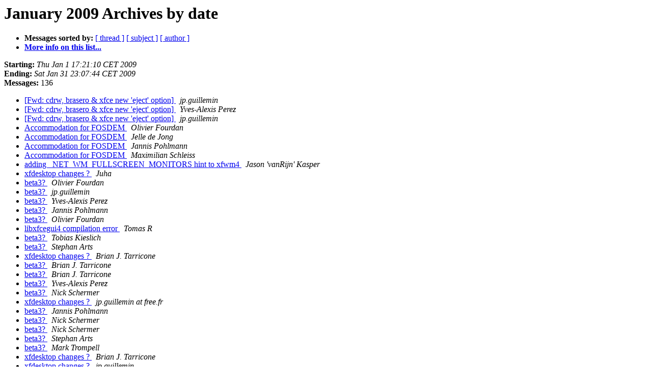

--- FILE ---
content_type: text/html; charset=utf-8
request_url: https://mail.xfce.org/pipermail/xfce4-dev/2009-January/date.html
body_size: 2667
content:
<!DOCTYPE HTML PUBLIC "-//W3C//DTD HTML 4.01 Transitional//EN">
<HTML>
  <HEAD>
     <title>The Xfce4-dev January 2009 Archive by date</title>
     <META NAME="robots" CONTENT="noindex,follow">
     <META http-equiv="Content-Type" content="text/html; charset=us-ascii">
  </HEAD>
  <BODY BGCOLOR="#ffffff">
      <a name="start"></A>
      <h1>January 2009 Archives by date</h1>
      <ul>
         <li> <b>Messages sorted by:</b>
	        <a href="thread.html#start">[ thread ]</a>
		<a href="subject.html#start">[ subject ]</a>
		<a href="author.html#start">[ author ]</a>
		

	     <li><b><a href="https://mail.xfce.org/mailman/listinfo/xfce4-dev">More info on this list...
                    </a></b></li>
      </ul>
      <p><b>Starting:</b> <i>Thu Jan  1 17:21:10 CET 2009</i><br>
         <b>Ending:</b> <i>Sat Jan 31 23:07:44 CET 2009</i><br>
         <b>Messages:</b> 136<p>
     <ul>

<LI><A HREF="025864.html">[Fwd: cdrw, brasero &amp; xfce new 'eject' option]
</A><A NAME="25864">&nbsp;</A>
<I>jp.guillemin
</I>

<LI><A HREF="025865.html">[Fwd: cdrw, brasero &amp; xfce new 'eject' option]
</A><A NAME="25865">&nbsp;</A>
<I>Yves-Alexis Perez
</I>

<LI><A HREF="025866.html">[Fwd: cdrw, brasero &amp; xfce new 'eject' option]
</A><A NAME="25866">&nbsp;</A>
<I>jp.guillemin
</I>

<LI><A HREF="025867.html">Accommodation for FOSDEM
</A><A NAME="25867">&nbsp;</A>
<I>Olivier Fourdan
</I>

<LI><A HREF="025869.html">Accommodation for FOSDEM
</A><A NAME="25869">&nbsp;</A>
<I>Jelle de Jong
</I>

<LI><A HREF="025868.html">Accommodation for FOSDEM
</A><A NAME="25868">&nbsp;</A>
<I>Jannis Pohlmann
</I>

<LI><A HREF="025870.html">Accommodation for FOSDEM
</A><A NAME="25870">&nbsp;</A>
<I>Maximilian Schleiss
</I>

<LI><A HREF="025871.html">adding _NET_WM_FULLSCREEN_MONITORS hint to xfwm4
</A><A NAME="25871">&nbsp;</A>
<I>Jason 'vanRijn' Kasper
</I>

<LI><A HREF="025872.html">xfdesktop changes ?
</A><A NAME="25872">&nbsp;</A>
<I>Juha
</I>

<LI><A HREF="025873.html">beta3?
</A><A NAME="25873">&nbsp;</A>
<I>Olivier Fourdan
</I>

<LI><A HREF="025874.html">beta3?
</A><A NAME="25874">&nbsp;</A>
<I>jp.guillemin
</I>

<LI><A HREF="025875.html">beta3?
</A><A NAME="25875">&nbsp;</A>
<I>Yves-Alexis Perez
</I>

<LI><A HREF="025876.html">beta3?
</A><A NAME="25876">&nbsp;</A>
<I>Jannis Pohlmann
</I>

<LI><A HREF="025877.html">beta3?
</A><A NAME="25877">&nbsp;</A>
<I>Olivier Fourdan
</I>

<LI><A HREF="025878.html">libxfcegui4 compilation error
</A><A NAME="25878">&nbsp;</A>
<I>Tomas R
</I>

<LI><A HREF="025879.html">beta3?
</A><A NAME="25879">&nbsp;</A>
<I>Tobias Kieslich
</I>

<LI><A HREF="025880.html">beta3?
</A><A NAME="25880">&nbsp;</A>
<I>Stephan Arts
</I>

<LI><A HREF="025881.html">xfdesktop changes ?
</A><A NAME="25881">&nbsp;</A>
<I>Brian J. Tarricone
</I>

<LI><A HREF="025882.html">beta3?
</A><A NAME="25882">&nbsp;</A>
<I>Brian J. Tarricone
</I>

<LI><A HREF="025883.html">beta3?
</A><A NAME="25883">&nbsp;</A>
<I>Brian J. Tarricone
</I>

<LI><A HREF="025884.html">beta3?
</A><A NAME="25884">&nbsp;</A>
<I>Yves-Alexis Perez
</I>

<LI><A HREF="025885.html">beta3?
</A><A NAME="25885">&nbsp;</A>
<I>Nick Schermer
</I>

<LI><A HREF="025886.html">xfdesktop changes ?
</A><A NAME="25886">&nbsp;</A>
<I>jp.guillemin at free.fr
</I>

<LI><A HREF="025887.html">beta3?
</A><A NAME="25887">&nbsp;</A>
<I>Jannis Pohlmann
</I>

<LI><A HREF="025888.html">beta3?
</A><A NAME="25888">&nbsp;</A>
<I>Nick Schermer
</I>

<LI><A HREF="025889.html">beta3?
</A><A NAME="25889">&nbsp;</A>
<I>Nick Schermer
</I>

<LI><A HREF="025890.html">beta3?
</A><A NAME="25890">&nbsp;</A>
<I>Stephan Arts
</I>

<LI><A HREF="025891.html">beta3?
</A><A NAME="25891">&nbsp;</A>
<I>Mark Trompell
</I>

<LI><A HREF="025892.html">xfdesktop changes ?
</A><A NAME="25892">&nbsp;</A>
<I>Brian J. Tarricone
</I>

<LI><A HREF="025893.html">xfdesktop changes ?
</A><A NAME="25893">&nbsp;</A>
<I>jp.guillemin
</I>

<LI><A HREF="025894.html">xfdesktop changes ?
</A><A NAME="25894">&nbsp;</A>
<I>David Mohr
</I>

<LI><A HREF="025895.html">xfdesktop changes ?
</A><A NAME="25895">&nbsp;</A>
<I>Brian J. Tarricone
</I>

<LI><A HREF="025896.html">xfdesktop changes ?
</A><A NAME="25896">&nbsp;</A>
<I>jp.guillemin
</I>

<LI><A HREF="025897.html">libxfcegui4 compilation error
</A><A NAME="25897">&nbsp;</A>
<I>David Mohr
</I>

<LI><A HREF="025898.html">Xfce 4.6 BETA-3 (Tuco-Tuco) Released
</A><A NAME="25898">&nbsp;</A>
<I>Stephan Arts
</I>

<LI><A HREF="025899.html">xfdesktop changes ?
</A><A NAME="25899">&nbsp;</A>
<I>Juha
</I>

<LI><A HREF="025900.html">Xfce 4.6 BETA-3 (Tuco-Tuco) Released
</A><A NAME="25900">&nbsp;</A>
<I>Myles Green
</I>

<LI><A HREF="025901.html">Xfce 4.6 BETA-3 (Tuco-Tuco) Released
</A><A NAME="25901">&nbsp;</A>
<I>Myles Green
</I>

<LI><A HREF="025902.html">Xfce 4.6 BETA-3 (Tuco-Tuco) Released
</A><A NAME="25902">&nbsp;</A>
<I>Oliver Lehmann
</I>

<LI><A HREF="025903.html">Xfce 4.6 BETA-3 (Tuco-Tuco) Released
</A><A NAME="25903">&nbsp;</A>
<I>Oliver Lehmann
</I>

<LI><A HREF="025904.html">Xfce 4.6 BETA-3 (Tuco-Tuco) Released
</A><A NAME="25904">&nbsp;</A>
<I>Brian J. Tarricone
</I>

<LI><A HREF="025905.html">Xfce 4.6 BETA-3 (Tuco-Tuco) Released
</A><A NAME="25905">&nbsp;</A>
<I>Kok, Auke
</I>

<LI><A HREF="025906.html">Xfce 4.6 BETA-3 (Tuco-Tuco) Released
</A><A NAME="25906">&nbsp;</A>
<I>Anders F Bj&#246;rklund
</I>

<LI><A HREF="025907.html">Xfce 4.6 BETA-3 (Tuco-Tuco) Released
</A><A NAME="25907">&nbsp;</A>
<I>Brian J. Tarricone
</I>

<LI><A HREF="025908.html">Xfce 4.6 BETA-3 (Tuco-Tuco) Released
</A><A NAME="25908">&nbsp;</A>
<I>Anders F Bj&#246;rklund
</I>

<LI><A HREF="025909.html">4.6.1 release process proposal
</A><A NAME="25909">&nbsp;</A>
<I>Brian J. Tarricone
</I>

<LI><A HREF="025910.html">4.6.1 release process proposal
</A><A NAME="25910">&nbsp;</A>
<I>Jannis Pohlmann
</I>

<LI><A HREF="025911.html">4.6.1 release process proposal
</A><A NAME="25911">&nbsp;</A>
<I>Biju Chacko
</I>

<LI><A HREF="025912.html">4.6.1 release process proposal
</A><A NAME="25912">&nbsp;</A>
<I>Nick Schermer
</I>

<LI><A HREF="025913.html">4.6.1 release process proposal
</A><A NAME="25913">&nbsp;</A>
<I>Nick Schermer
</I>

<LI><A HREF="025914.html">4.6.1 release process proposal
</A><A NAME="25914">&nbsp;</A>
<I>Brian J. Tarricone
</I>

<LI><A HREF="025915.html">4.6.1 release process proposal
</A><A NAME="25915">&nbsp;</A>
<I>Brian J. Tarricone
</I>

<LI><A HREF="025916.html">4.6.1 release process proposal
</A><A NAME="25916">&nbsp;</A>
<I>Nick Schermer
</I>

<LI><A HREF="025917.html">4.6.1 release process proposal
</A><A NAME="25917">&nbsp;</A>
<I>Yves-Alexis Perez
</I>

<LI><A HREF="025918.html">4.6.1 release process proposal
</A><A NAME="25918">&nbsp;</A>
<I>Biju Chacko
</I>

<LI><A HREF="025919.html">4.6.1 release process proposal
</A><A NAME="25919">&nbsp;</A>
<I>Biju Chacko
</I>

<LI><A HREF="025920.html">4.6.1 release process proposal
</A><A NAME="25920">&nbsp;</A>
<I>Yves-Alexis Perez
</I>

<LI><A HREF="025921.html">4.6.1 release process proposal
</A><A NAME="25921">&nbsp;</A>
<I>Nick Schermer
</I>

<LI><A HREF="025922.html">4.6.1 release process proposal
</A><A NAME="25922">&nbsp;</A>
<I>Yves-Alexis Perez
</I>

<LI><A HREF="025923.html">4.6.1 release process proposal
</A><A NAME="25923">&nbsp;</A>
<I>Jannis Pohlmann
</I>

<LI><A HREF="025924.html">4.6.1 release process proposal
</A><A NAME="25924">&nbsp;</A>
<I>Brian J. Tarricone
</I>

<LI><A HREF="025925.html">4.6.1 release process proposal
</A><A NAME="25925">&nbsp;</A>
<I>Brian J. Tarricone
</I>

<LI><A HREF="025926.html">Thunar fails to build with debug
</A><A NAME="25926">&nbsp;</A>
<I>Mike Massonnet
</I>

<LI><A HREF="025927.html">Thunar fails to build with debug
</A><A NAME="25927">&nbsp;</A>
<I>Mike Massonnet
</I>

<LI><A HREF="025928.html">4.6 installer: glade files installed to global prefix
</A><A NAME="25928">&nbsp;</A>
<I>Jannis Pohlmann
</I>

<LI><A HREF="025929.html">4.6 installer: glade files installed to global prefix
</A><A NAME="25929">&nbsp;</A>
<I>Enrico Tr&#246;ger
</I>

<LI><A HREF="025930.html">Thunar fails to build with debug
</A><A NAME="25930">&nbsp;</A>
<I>David Gustafsson
</I>

<LI><A HREF="025931.html">Thunar fails to build with debug
</A><A NAME="25931">&nbsp;</A>
<I>Enrico Tr&#246;ger
</I>

<LI><A HREF="025932.html">Thunar fails to build with debug
</A><A NAME="25932">&nbsp;</A>
<I>Stephan Arts
</I>

<LI><A HREF="025933.html">Thunar fails to build with debug
</A><A NAME="25933">&nbsp;</A>
<I>Mike Massonnet
</I>

<LI><A HREF="025934.html">Thunar fails to build with debug
</A><A NAME="25934">&nbsp;</A>
<I>Mike Massonnet
</I>

<LI><A HREF="025935.html">Thunar fails to build with debug
</A><A NAME="25935">&nbsp;</A>
<I>Brian J. Tarricone
</I>

<LI><A HREF="025936.html">Thunar fails to build with debug
</A><A NAME="25936">&nbsp;</A>
<I>Mike Massonnet
</I>

<LI><A HREF="025937.html">Thunar fails to build with debug
</A><A NAME="25937">&nbsp;</A>
<I>Enrico Tr&#246;ger
</I>

<LI><A HREF="025938.html">Thunar fails to build with debug
</A><A NAME="25938">&nbsp;</A>
<I>Enrico Tr&#246;ger
</I>

<LI><A HREF="025939.html">4.6 installer: glade files installed to global prefix
</A><A NAME="25939">&nbsp;</A>
<I>Jannis Pohlmann
</I>

<LI><A HREF="025940.html">4.6 installer: glade files installed to global prefix
</A><A NAME="25940">&nbsp;</A>
<I>Jannis Pohlmann
</I>

<LI><A HREF="025941.html">4.6 installer: glade files installed to global prefix
</A><A NAME="25941">&nbsp;</A>
<I>Nick Schermer
</I>

<LI><A HREF="025942.html">4.6 installer: glade files installed to global prefix
</A><A NAME="25942">&nbsp;</A>
<I>Stephan Arts
</I>

<LI><A HREF="025943.html">4.6 installer: glade files installed to global prefix
</A><A NAME="25943">&nbsp;</A>
<I>Jannis Pohlmann
</I>

<LI><A HREF="025944.html">4.6 installer: glade files installed to global prefix
</A><A NAME="25944">&nbsp;</A>
<I>Nick Schermer
</I>

<LI><A HREF="025945.html">4.6 installer: glade files installed to global prefix
</A><A NAME="25945">&nbsp;</A>
<I>Enrico Tr&#246;ger
</I>

<LI><A HREF="025946.html">Xfce 4.6 BETA-3 (Tuco-Tuco) Released
</A><A NAME="25946">&nbsp;</A>
<I>Landry Breuil
</I>

<LI><A HREF="025947.html">4.6 installer: glade files installed to global prefix
</A><A NAME="25947">&nbsp;</A>
<I>Brian J. Tarricone
</I>

<LI><A HREF="025948.html">Xfce 4.6 BETA-3 (Tuco-Tuco) Released
</A><A NAME="25948">&nbsp;</A>
<I>Brian J. Tarricone
</I>

<LI><A HREF="025949.html">Xfce 4.6 BETA-3 (Tuco-Tuco) Released
</A><A NAME="25949">&nbsp;</A>
<I>Landry Breuil
</I>

<LI><A HREF="025950.html">4.6 installer: glade files installed to global prefix
</A><A NAME="25950">&nbsp;</A>
<I>Jannis Pohlmann
</I>

<LI><A HREF="025951.html">[Xfce4-commits] r29283 - in xfce-utils/trunk: . scripts
</A><A NAME="25951">&nbsp;</A>
<I>Brian J. Tarricone
</I>

<LI><A HREF="025955.html">4.6.1 release process proposal
</A><A NAME="25955">&nbsp;</A>
<I>Biju Chacko
</I>

<LI><A HREF="025952.html">4.6 installer: glade files installed to global prefix
</A><A NAME="25952">&nbsp;</A>
<I>Jannis Pohlmann
</I>

<LI><A HREF="025953.html">4.6 installer: glade files installed to global prefix
</A><A NAME="25953">&nbsp;</A>
<I>Brian J. Tarricone
</I>

<LI><A HREF="025954.html">4.6 installer: glade files installed to global prefix
</A><A NAME="25954">&nbsp;</A>
<I>Yves-Alexis Perez
</I>

<LI><A HREF="025957.html">4.6 installer: glade files installed to global prefix
</A><A NAME="25957">&nbsp;</A>
<I>Brian J. Tarricone
</I>

<LI><A HREF="025956.html">4.6.1 release process proposal
</A><A NAME="25956">&nbsp;</A>
<I>Brian J. Tarricone
</I>

<LI><A HREF="025958.html">4.6.1 release process proposal
</A><A NAME="25958">&nbsp;</A>
<I>Biju Chacko
</I>

<LI><A HREF="025959.html">[Xfce4-commits] r29295 - libxfce4menu/trunk
</A><A NAME="25959">&nbsp;</A>
<I>Yves-Alexis Perez
</I>

<LI><A HREF="025960.html">help
</A><A NAME="25960">&nbsp;</A>
<I>Jon Feuss
</I>

<LI><A HREF="025961.html">adding _NET_WM_FULLSCREEN_MONITORS hint to xfwm4
</A><A NAME="25961">&nbsp;</A>
<I>Jason 'vanRijn' Kasper
</I>

<LI><A HREF="025962.html">adding _NET_WM_FULLSCREEN_MONITORS hint to xfwm4
</A><A NAME="25962">&nbsp;</A>
<I>Diego Ongaro
</I>

<LI><A HREF="025963.html">adding _NET_WM_FULLSCREEN_MONITORS hint to xfwm4
</A><A NAME="25963">&nbsp;</A>
<I>Olivier Fourdan
</I>

<LI><A HREF="025964.html">adding _NET_WM_FULLSCREEN_MONITORS hint to xfwm4
</A><A NAME="25964">&nbsp;</A>
<I>Jason 'vanRijn' Kasper
</I>

<LI><A HREF="025965.html">adding _NET_WM_FULLSCREEN_MONITORS hint to xfwm4
</A><A NAME="25965">&nbsp;</A>
<I>Olivier Fourdan
</I>

<LI><A HREF="025966.html">adding _NET_WM_FULLSCREEN_MONITORS hint to xfwm4
</A><A NAME="25966">&nbsp;</A>
<I>Jason 'vanRijn' Kasper
</I>

<LI><A HREF="025967.html">adding _NET_WM_FULLSCREEN_MONITORS hint to xfwm4
</A><A NAME="25967">&nbsp;</A>
<I>Olivier Fourdan
</I>

<LI><A HREF="025968.html">adding _NET_WM_FULLSCREEN_MONITORS hint to xfwm4
</A><A NAME="25968">&nbsp;</A>
<I>Jason 'vanRijn' Kasper
</I>

<LI><A HREF="025969.html">adding _NET_WM_FULLSCREEN_MONITORS hint to xfwm4
</A><A NAME="25969">&nbsp;</A>
<I>Brian J. Tarricone
</I>

<LI><A HREF="025970.html">libxfce4util needs 'make update-po'
</A><A NAME="25970">&nbsp;</A>
<I>Enrico Tr&#246;ger
</I>

<LI><A HREF="025971.html">libxfce4util needs 'make update-po'
</A><A NAME="25971">&nbsp;</A>
<I>Nick Schermer
</I>

<LI><A HREF="025972.html">adding _NET_WM_FULLSCREEN_MONITORS hint to xfwm4
</A><A NAME="25972">&nbsp;</A>
<I>Olivier Fourdan
</I>

<LI><A HREF="025973.html">[Xfce4-commits] r29295 - libxfce4menu/trunk
</A><A NAME="25973">&nbsp;</A>
<I>Jannis Pohlmann
</I>

<LI><A HREF="025974.html">adding _NET_WM_FULLSCREEN_MONITORS hint to xfwm4
</A><A NAME="25974">&nbsp;</A>
<I>Jason 'vanRijn' Kasper
</I>

<LI><A HREF="025975.html">[Xfce4-commits] r29295 - libxfce4menu/trunk
</A><A NAME="25975">&nbsp;</A>
<I>Yves-Alexis Perez
</I>

<LI><A HREF="025976.html">Xfce 4.6 RC1 going to be released this weekend
</A><A NAME="25976">&nbsp;</A>
<I>Stephan Arts
</I>

<LI><A HREF="025977.html">Xfce 4.6 RC1 going to be released this weekend
</A><A NAME="25977">&nbsp;</A>
<I>Olivier Fourdan
</I>

<LI><A HREF="025978.html">Xfce 4.6 RC1 going to be released this weekend
</A><A NAME="25978">&nbsp;</A>
<I>Jannis Pohlmann
</I>

<LI><A HREF="025979.html">Xfce 4.6 RC1 going to be released this weekend
</A><A NAME="25979">&nbsp;</A>
<I>Olivier Fourdan
</I>

<LI><A HREF="025980.html">Xfce 4.6 RC1 going to be released this weekend
</A><A NAME="25980">&nbsp;</A>
<I>Jannis Pohlmann
</I>

<LI><A HREF="025981.html">Release Critical Bugs (was: Xfce 4.6 RC1 going to be released this 	weekend)
</A><A NAME="25981">&nbsp;</A>
<I>Cody A.W. Somerville
</I>

<LI><A HREF="025982.html">Xfce 4.6 RC1 going to be released this weekend
</A><A NAME="25982">&nbsp;</A>
<I>Nick Schermer
</I>

<LI><A HREF="025983.html">Snapshots and bots
</A><A NAME="25983">&nbsp;</A>
<I>Nick Schermer
</I>

<LI><A HREF="025984.html">Snapshots and bots
</A><A NAME="25984">&nbsp;</A>
<I>Brian J. Tarricone
</I>

<LI><A HREF="025985.html">[ANN] Xfce 4.6 RC 1 (Capybara) Released!
</A><A NAME="25985">&nbsp;</A>
<I>Stephan Arts
</I>

<LI><A HREF="025986.html">Problems installing Xfce to a custom location
</A><A NAME="25986">&nbsp;</A>
<I>Jannis Pohlmann
</I>

<LI><A HREF="025987.html">Problems installing Xfce to a custom location
</A><A NAME="25987">&nbsp;</A>
<I>Jannis Pohlmann
</I>

<LI><A HREF="025988.html">Problems installing Xfce to a custom location
</A><A NAME="25988">&nbsp;</A>
<I>Brian J. Tarricone
</I>

<LI><A HREF="025989.html">Problems installing Xfce to a custom location
</A><A NAME="25989">&nbsp;</A>
<I>David Mohr
</I>

<LI><A HREF="025990.html">Snapshots and bots
</A><A NAME="25990">&nbsp;</A>
<I>Jannis Pohlmann
</I>

<LI><A HREF="025991.html">Help to compile Xarchiver under FreeBSD
</A><A NAME="25991">&nbsp;</A>
<I>Giuseppe Torelli
</I>

<LI><A HREF="025992.html">Help to compile Xarchiver under FreeBSD
</A><A NAME="25992">&nbsp;</A>
<I>Oliver Lehmann
</I>

<LI><A HREF="025993.html">Help to compile Xarchiver under FreeBSD
</A><A NAME="25993">&nbsp;</A>
<I>Bernhard Fr&#246;hlich
</I>

<LI><A HREF="025994.html">Help to compile Xarchiver under FreeBSD
</A><A NAME="25994">&nbsp;</A>
<I>Giuseppe Torelli
</I>

<LI><A HREF="025995.html">Imagination, a lightweight DVD slideshow maker
</A><A NAME="25995">&nbsp;</A>
<I>Giuseppe Torelli
</I>

<LI><A HREF="025996.html">adding _NET_WM_FULLSCREEN_MONITORS hint to xfwm4
</A><A NAME="25996">&nbsp;</A>
<I>Jason 'vanRijn' Kasper
</I>

<LI><A HREF="025997.html">libxfce4util needs 'make update-po'
</A><A NAME="25997">&nbsp;</A>
<I>Enrico Tr&#246;ger
</I>

<LI><A HREF="025998.html">libxfce4util needs 'make update-po'
</A><A NAME="25998">&nbsp;</A>
<I>Enrico Tr&#246;ger
</I>

<LI><A HREF="025999.html">trying out xfce 4.6 RC1 on FreeBSD?
</A><A NAME="25999">&nbsp;</A>
<I>Oliver Lehmann
</I>

    </ul>
    <p>
      <a name="end"><b>Last message date:</b></a> 
       <i>Sat Jan 31 23:07:44 CET 2009</i><br>
    <b>Archived on:</b> <i>Sat Jul 23 11:53:53 CEST 2011</i>
    <p>
   <ul>
         <li> <b>Messages sorted by:</b>
	        <a href="thread.html#start">[ thread ]</a>
		<a href="subject.html#start">[ subject ]</a>
		<a href="author.html#start">[ author ]</a>
		
	     <li><b><a href="https://mail.xfce.org/mailman/listinfo/xfce4-dev">More info on this list...
                    </a></b></li>
     </ul>
     <p>
     <hr>
     <i>This archive was generated by
     Pipermail 0.09 (Mailman edition).</i>
  </BODY>
</HTML>

